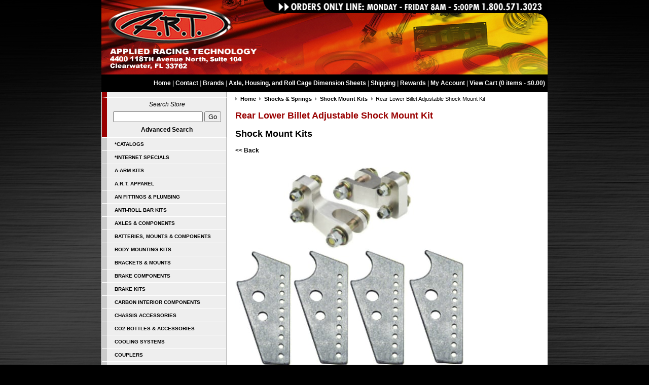

--- FILE ---
content_type: text/html; charset=utf-8
request_url: https://www.appliedracing.com/shocks-and-springs/rear-lower-billet-adjustable-shock-mount-kit.html
body_size: 21658
content:
<!DOCTYPE HTML>
<html>
<head>
        <title>Rear Lower Billet Adjustable Shock Mount Kit</title>
        <meta name="keywords" content="rear lower billet adjustable shock mount kit,shock mount kits,shocks &amp; springs">
        <meta name="description" content="Find Rear Lower Billet Adjustable Shock Mount Kit and other Shock Mount Kits at Applied Racing Technology.">
        <meta http-equiv="Content-Type" content="text/html; charset=UTF-8">
        
        

        
		<meta property="og:site_name" content="Applied Racing Technology">		
		<meta property="og:type" content="product.item">
		<meta property="og:url" content="https://www.appliedracing.com/shocks-and-springs/rear-lower-billet-adjustable-shock-mount-kit.html">
		<meta property="og:title" content="Rear Lower Billet Adjustable Shock Mount Kit">
		<meta property="og:image" content="https://www.appliedracing.com/shocks-and-springs/images/z017401B.jpg"><meta property="product:retailer_item_id" content="017401"><meta property="og:description" content="Package includes one pair of billet shock mounts and four shock mount housing brackets.">
			<meta property="product:price:amount" content="174.95">
			<meta property="product:price:currency" content="USD">
			
			<meta property="product:shipping_weight:value" content="1">
			<meta property="product:shipping_weight:units" content="lb">
			<meta property="product:brand" content="APPLIED RACING TECHNOLOGY"><meta property="product:condition" content="new"><meta property="product:availability" content="in stock"><meta property="og:updated_time" content="2024-02-06T12:36:44-05:00"><link rel="canonical" href="https://www.appliedracing.com/shocks-and-springs/rear-lower-billet-adjustable-shock-mount-kit.html">








<meta name="tmsid" content="1">


<link type="text/css" rel="stylesheet" href="/css/style.css">
<link type="text/css" rel="stylesheet" href="/cirkuit/tms/css/frontend.css?t=1&amp;mobile=0">

<script type="text/javascript" src="/cirkuit/includes/js/jquery/core/3.5.1/jquery.min.js"></script>
<script type="text/javascript" src="/cirkuit/includes/js/jquery/plugins/cookie/1.0/jquery.cookie.js"></script>
<script type="text/javascript" src="/cirkuit/includes/js/jquery/plugins/FormFingerprint/1.0/jquery.FormFingerprint.min.js"></script>
<script type="text/javascript" src="/cirkuit/tms/js/frontend.js?t=1&amp;mobile=0"></script>
<script type="text/javascript">
var _gaq = _gaq || [];
  _gaq.push(['_setAccount', 'UA-25769722-1']);
  _gaq.push(['_trackPageview']);

  (function() {
    var ga = document.createElement('script'); ga.type = 'text/javascript'; ga.async = true;
    ga.src = ('https:' == document.location.protocol ? 'https://ssl' : 'http://www') + '.google-analytics.com/ga.js';
    var s = document.getElementsByTagName('script')[0]; s.parentNode.insertBefore(ga, s);
  })();
</script>



</head>
    <body>
    <div id="header">
        <div id="logo"><img src="/images/header_2014.jpg" width="100%"></div>
    <div id="title"><a href="https://www.appliedracing.com/" title="Home">Home</a> | <a class="contact" href="https://www.appliedracing.com/contact-us">Contact</a> | <a class="contact" href="https://www.appliedracing.com/brands">Brands</a> | <a class="contact" href="https://www.appliedracing.com/rear-housing-spec-sheet">Axle, Housing, and Roll Cage Dimension Sheets</a> | 
<a class="shipping" href="/shipping">Shipping</a><a></a>  | 
<a class="1320-performance-rewards" href="/1320-performance-rewards">Rewards</a><a></a> | <a class="account" href="https://www.appliedracing.com/verify_login?account_login=1">My Account</a> | <a class="cart" href="https://www.appliedracing.com/cart">View Cart (0 items - $0.00)</a>
    </div>
</div>
<div id="outerWrapper">
  
  <div id="contentWrapper"> 
    <div id="leftNav">
    
    <div id="translate"><div id="google_translate_element"></div><script>
function googleTranslateElementInit() {
  new google.translate.TranslateElement({
    pageLanguage: 'en',
    layout: google.translate.TranslateElement.InlineLayout.SIMPLE
  }, 'google_translate_element');
}
</script><script src="//translate.google.com/translate_a/element.js?cb=googleTranslateElementInit"></script></div>
    <div id="search"><em>Search Store</em>
      <form action="https://www.appliedracing.com/search" method="get" id="searchForm">
            <input name="query" type="text" id="searchInput">
            <input type="submit" name="submit" value="Go" id="searchSubmit">
        </form>
        <span class="searchAdvanced"><a href="https://www.appliedracing.com/search">Advanced Search</a></span></div>
      <ul id="css_vertical_menu"><li><a href="https://www.appliedracing.com/catalogs-1.html">*Catalogs</a></li><li><a href="https://www.appliedracing.com/internet-specials-1.html">*Internet Specials</a></li><li><a href="https://www.appliedracing.com/a-arm-kits-1.html">A-Arm Kits</a></li><li><a href="https://www.appliedracing.com/art-apparel-1.html">A.R.T. Apparel</a></li><li><a href="https://www.appliedracing.com/an-fittings-and-plumbing/">AN Fittings &amp; Plumbing</a></li><li><a href="https://www.appliedracing.com/anti-roll-bar-kits-1.html">Anti-Roll Bar Kits</a></li><li><a href="https://www.appliedracing.com/axles-and-components/">Axles &amp; Components</a></li><li><a href="https://www.appliedracing.com/batteries-mounts-and-components/">Batteries, Mounts &amp; Components</a></li><li><a href="https://www.appliedracing.com/body-mounting-kits-1.html">Body Mounting Kits</a></li><li><a href="https://www.appliedracing.com/brackets-and-mounts/">Brackets &amp; Mounts</a></li><li><a href="https://www.appliedracing.com/brake-components/">Brake Components</a></li><li><a href="https://www.appliedracing.com/brake-kits/">Brake Kits</a></li><li><a href="https://www.appliedracing.com/carbon-interior-components-1.html">Carbon Interior Components</a></li><li><a href="https://www.appliedracing.com/chassis-accessories-1.html">Chassis Accessories</a></li><li><a href="https://www.appliedracing.com/co2-bottles-and-accessories-1.html">CO2 Bottles &amp; Accessories</a></li><li><a href="https://www.appliedracing.com/cooling-systems/">Cooling Systems</a></li><li><a href="https://www.appliedracing.com/couplers-1.html">Couplers</a></li><li><a href="https://www.appliedracing.com/data-recorder-1.html">Data Recorder</a></li><li><a href="https://www.appliedracing.com/diagonal-links-and-wishbones/">Diagonal Links &amp; Wishbones</a></li><li><a href="https://www.appliedracing.com/door-accessories/">Door Accessories</a></li><li><a href="https://www.appliedracing.com/driveshafts-loops-and-enclosures/">Driveshafts, Loops &amp; Enclosures</a></li><li><a href="https://www.appliedracing.com/dzus-hardware/">Dzus Hardware</a></li><li><a href="https://www.appliedracing.com/electrical-components/">Electrical Components</a></li><li><a href="https://www.appliedracing.com/four-link-kits-and-suspensions/">Four Link Kits &amp; Suspensions</a></li><li><a href="https://www.appliedracing.com/frame-rails-and-crossmembers/">Frame Rails &amp; Crossmembers</a></li><li><a href="https://www.appliedracing.com/fuel-cells-and-accessories/">Fuel Cells &amp; Accessories</a></li><li><a href="https://www.appliedracing.com/fuel-systems/">Fuel Systems</a></li><li><a href="https://www.appliedracing.com/gauges---dash-1.html">Gauges - Dash</a></li><li><a href="https://www.appliedracing.com/hardware/">Hardware</a></li><li><a href="https://www.appliedracing.com/headers-and-components/">Headers &amp; Components</a></li><li><a href="https://www.appliedracing.com/hood-scoop-components-1.html">Hood Scoop Components</a></li><li><a href="https://www.appliedracing.com/ignition-accessories-1.html">Ignition Accessories</a></li><li><a href="https://www.appliedracing.com/interior-kits/">Interior Kits</a></li><li><a href="https://www.appliedracing.com/ladder-bar-kits/">Ladder Bar Kits</a></li><li><a href="https://www.appliedracing.com/morse-cables-and-accessories/">Morse Cables &amp; Accessories</a></li><li><a href="https://www.appliedracing.com/motor-plates-mid-plates-and-mounts/">Motor Plates, Mid Plates &amp; Mounts</a></li><li><a href="https://www.appliedracing.com/mustang-components-1.html">Mustang Components</a></li><li><a href="https://www.appliedracing.com/nitrous-accessories-1.html">Nitrous Accessories</a></li><li><a href="https://www.appliedracing.com/parachutes-and-mounts/">Parachutes &amp; Mounts</a></li><li><a href="https://www.appliedracing.com/pedals-and-components/">Pedals &amp; Components</a></li><li><a href="https://www.appliedracing.com/push-bar-1.html">Push Bar</a></li><li><a href="https://www.appliedracing.com/quick-release-pins-1.html">Quick Release Pins</a></li><li><a href="https://www.appliedracing.com/rear-end---cases/">Rear End - Cases</a></li><li><a href="https://www.appliedracing.com/rear-end---housings-and-components/">Rear End - Housings &amp; Components</a></li><li><a href="https://www.appliedracing.com/rear-end---spools/">Rear End - Spools</a></li><li><a href="https://www.appliedracing.com/rear-end---thirdmembers-1.html">Rear End - Thirdmembers</a></li><li><a href="https://www.appliedracing.com/ring-and-pinions/">Ring &amp; Pinions</a></li><li><a href="https://www.appliedracing.com/rod-ends-and-jam-nuts/">Rod Ends &amp; Jam Nuts</a></li><li><a href="https://www.appliedracing.com/roll-bars-cages-and-components/">Roll Bars, Cages &amp; Components</a></li><li><a href="https://www.appliedracing.com/safety-equipment/">Safety Equipment</a></li><li><a href="https://www.appliedracing.com/seats-and-mounts-1.html">Seats &amp; Mounts</a></li><li><a href="https://www.appliedracing.com/shocks-and-springs/">Shocks &amp; Springs</a></li><li><a href="https://www.appliedracing.com/shop-supplies-1.html">Shop Supplies</a></li><li><a href="https://www.appliedracing.com/steering-components/">Steering Components</a></li><li><a href="https://www.appliedracing.com/strut-components-1.html">Strut Components</a></li><li><a href="https://www.appliedracing.com/tires-and-accessories/">Tires &amp; Accessories</a></li><li><a href="https://www.appliedracing.com/tools-and-equipment/">Tools &amp; Equipment</a></li><li><a href="https://www.appliedracing.com/tow-hook-and-strap-1.html">Tow Hook &amp; Strap</a></li><li><a href="https://www.appliedracing.com/transmission-accessories/">Transmission Accessories</a></li><li><a href="https://www.appliedracing.com/travel-limiters-1.html">Travel Limiters</a></li><li><a href="https://www.appliedracing.com/tube-adapters-and-clevises/">Tube Adapters &amp; Clevises</a></li><li><a href="https://www.appliedracing.com/tubing-and-plate/">Tubing &amp; Plate</a></li><li><a href="https://www.appliedracing.com/vacuum-gauge-1.html">Vacuum Gauge</a></li><li><a href="https://www.appliedracing.com/weight-bars-1.html">Weight Bars</a></li><li><a href="https://www.appliedracing.com/wheel-tubs/">Wheel Tubs</a></li><li><a href="https://www.appliedracing.com/wheelie-bars-and-components/">Wheelie Bars &amp; Components</a></li><li><a href="https://www.appliedracing.com/wheels-1.html">Wheels</a></li><li><a href="https://www.appliedracing.com/window-accessories-and-nets/">Window Accessories &amp; Nets</a></li><li><a href="https://www.appliedracing.com/wings-and-hardware-1.html">Wings &amp; Hardware</a></li><li><a href="https://www.appliedracing.com/yokes---transmission-and-pinion/">Yokes - Transmission &amp; Pinion</a></li></ul>    </div>
    <div id="content">
      <div class="seocart_Product seocart_Product_2355" id="seocart_Product_2355"><input type="hidden" name="seocart_ProductId" value="2355">				<form enctype="multipart/form-data" action="https://www.appliedracing.com/cart" target="_self" method="post" onsubmit="">
				<table width="99%" border="0" cellspacing="2" cellpadding="2">
					<tr>
					  <td><div id="tms_breadcrumbs"><ul class="breadcrumbs" role="navigation" aria-label="Breadcrumbs Navigation"><li><a href="/" class="homeLocation"><span>Home</span></a></li><li><a href="/shocks-and-springs/"><span>Shocks &amp; Springs</span></a></li><li><a href="/shocks-and-springs/shock-mount-kits-1.html"><span>Shock Mount Kits</span></a></li><li class="lastLocation"><span>Rear Lower Billet Adjustable Shock Mount Kit</span></li></ul></div><script type="application/ld+json">{"@context":"https:\/\/schema.org","@type":"BreadcrumbList","itemListElement":[{"@type":"ListItem","position":1,"name":"Home","item":"https:\/\/www.appliedracing.com\/"},{"@type":"ListItem","position":2,"name":"Shocks &amp; Springs","item":"https:\/\/www.appliedracing.com\/shocks-and-springs\/"},{"@type":"ListItem","position":3,"name":"Shock Mount Kits","item":"https:\/\/www.appliedracing.com\/shocks-and-springs\/shock-mount-kits-1.html"},{"@type":"ListItem","position":4,"name":"Rear Lower Billet Adjustable Shock Mount Kit","item":"https:\/\/www.appliedracing.com\/shocks-and-springs\/rear-lower-billet-adjustable-shock-mount-kit.html"}]}</script>
					  	<h1>Rear Lower Billet Adjustable Shock Mount Kit</h1>
						<h2 class="category">Shock Mount Kits</h2>
						<a href="/shocks-and-springs/shock-mount-kits-1.html">&lt;&lt; Back</a>
					   <p><img src="/shocks-and-springs/images/017401B.jpg" alt="Rear Lower Billet Adjustable Shock Mount Kit" width="450" height="392" id="mainImage" class="photo" onclick="window.open('/cirkuit/seo-cart/front-end/product/image_gallery?pid=2355')" style="cursor:pointer;  border:0;"> </p>
					 </td>
					</tr>
					<tr>
					  <td class="description"><p>Package includes one pair of billet shock mounts and four shock mount housing brackets.</p> </td>
					</tr>
					<tr>
					  <td><input type="hidden" name="id" value="2355">    </td>
					</tr>
					<tr>
					  <td>
					  <table cellpadding="2" border="0" class="seocart_ProductTemplate1_PriceContainer">
					   <tr>
					    <td><p><strong>Part #:</strong> <span class="sku product_sku_2355">017401</span></p> <div class="seocart_PricingContainer"><strong>
			<span style="display:inline; color:#000000; " class="seocart_Product_PriceRegular">Price: <span class="product_currency_unit_2355 currency">$</span></span><span style="display:inline; color:#000000; " id="product_price_2355" class="price regular seocart_Product_PriceRegular" content="174.95">174.95</span><span style="display:inline; color:#000000; " class="seocart_Product_PriceRegular"><span class="product_currency_unit_2355 currency"></span></span></strong></div> </td>
					    <td style="padding-left:25px;">
							<span class="seocart_ProductQuantity">Quantity: <input class="seocart_ProductQuantityInput" name="quantity" type="text" value="1" size="5"></span><br>
							<input type="image" class="buy" src="/images/AddToCart2.gif" alt="Add To Shopping Cart" name="Submit" value="Submit">
							
					<div class="seocart_WishListButtonWrapper"><button class="wishlist" name="addToWishlist" value="1" onclick="javascript: window.location.href = 'https://www.appliedracing.com/account?a=wishlist&amp;sa=a&amp;pid=2355'; return false;" data-pid="2355" data-product-name="Rear Lower Billet Adjustable Shock Mount Kit" data-a="wishlist" data-sa="a">Add To Wish List +</button></div>				
					  </td>
					 </tr>
					</table>
					</td>
					</tr>
				  </table> 
				 </form>
				 
				 
				 <br><table width="99%" cellpadding="3" cellspacing="2" class="relatedProductsTable"><tr><td class="relatedProductsHeader" colspan="5" style="border:1px solid #f5f5f5; background-color:#bcb8b8"><span style="color:#000000">Related Items</span></td></tr><tr><td class="relatedProductsCell" width="20%" style="border-left:1px dotted #f5f5f5; border-right:1px dotted #f5f5f5; border-bottom:1px dotted #f5f5f5;"><form action="https://www.appliedracing.com/cart" target="_self" method="post"><input name="quantity" type="hidden" value="1"><input type="hidden" name="id" value="362"><table cellspacing="0" cellpadding="0" border="0"><tr><td height="80"><a href="https://www.appliedracing.com/shocks-and-springs/rear-lower-adjustable-shock-mount-kit---rear-brace-mount.html"><img src="/shocks-and-springs/images/s018328_LG.jpg" alt="Rear Lower Adjustable Shock Mount Kit - Rear Brace Mount" border="0" width="150" height="94"></a></td></tr><tr><td><a href="https://www.appliedracing.com/shocks-and-springs/rear-lower-adjustable-shock-mount-kit---rear-brace-mount.html">Rear Lower Adjustable Shock Mount Kit - Rear Brace Mount</a><br><br><div class="seocart_PricingContainer"><strong>
			<span style="display:inline; color:#000000; " class="seocart_Product_PriceRegular">Price: <span class="product_currency_unit_362 currency">$</span></span><span style="display:inline; color:#000000; " id="product_price_362" class="price regular seocart_Product_PriceRegular" content="89.95">89.95</span><span style="display:inline; color:#000000; " class="seocart_Product_PriceRegular"><span class="product_currency_unit_362 currency"></span></span></strong></div><br><input type="image" class="buy" src="/images/AddToCart.gif" alt="Add To Shopping Cart" name="Submit" value="Submit"></td></tr></table></form></td><td class="relatedProductsCell" width="20%" style="border-right:1px dotted #f5f5f5; border-bottom:1px dotted #f5f5f5;"><form action="https://www.appliedracing.com/cart" target="_self" method="post"><input name="quantity" type="hidden" value="1"><input type="hidden" name="id" value="358"><table cellspacing="0" cellpadding="0" border="0"><tr><td height="80"><a href="https://www.appliedracing.com/shocks-and-springs/front-adjustable-coilover-mount-kit.html"><img src="/shocks-and-springs/images/s009010_LG.jpg" alt="Front Adjustable Coilover Mount Kit" border="0" width="150" height="94"></a></td></tr><tr><td><a href="https://www.appliedracing.com/shocks-and-springs/front-adjustable-coilover-mount-kit.html">Front Adjustable Coilover Mount Kit</a><br><br><div class="seocart_PricingContainer"><strong>
			<span style="display:inline; color:#000000; " class="seocart_Product_PriceRegular">Price: <span class="product_currency_unit_358 currency">$</span></span><span style="display:inline; color:#000000; " id="product_price_358" class="price regular seocart_Product_PriceRegular" content="94.95">94.95</span><span style="display:inline; color:#000000; " class="seocart_Product_PriceRegular"><span class="product_currency_unit_358 currency"></span></span></strong></div><br><input type="image" class="buy" src="/images/AddToCart.gif" alt="Add To Shopping Cart" name="Submit" value="Submit"></td></tr></table></form></td><td class="relatedProductsCell" width="20%" style="border-right:1px dotted #f5f5f5; border-bottom:1px dotted #f5f5f5;"><form action="https://www.appliedracing.com/cart" target="_self" method="post"><input name="quantity" type="hidden" value="1"><input type="hidden" name="id" value="361"><table cellspacing="0" cellpadding="0" border="0"><tr><td height="80"><a href="https://www.appliedracing.com/shocks-and-springs/rear-lower-adjustable-shock-mount-kit---housing-mount.html"><img src="/shocks-and-springs/images/s018328_LG.jpg" alt="Rear Lower Adjustable Shock Mount Kit - Housing Mount" border="0" width="150" height="94"></a></td></tr><tr><td><a href="https://www.appliedracing.com/shocks-and-springs/rear-lower-adjustable-shock-mount-kit---housing-mount.html">Rear Lower Adjustable Shock Mount Kit - Housing Mount</a><br><br><div class="seocart_PricingContainer"><strong>
			<span style="display:inline; color:#000000; " class="seocart_Product_PriceRegular">Price: <span class="product_currency_unit_361 currency">$</span></span><span style="display:inline; color:#000000; " id="product_price_361" class="price regular seocart_Product_PriceRegular" content="74.95">74.95</span><span style="display:inline; color:#000000; " class="seocart_Product_PriceRegular"><span class="product_currency_unit_361 currency"></span></span></strong></div><br><input type="image" class="buy" src="/images/AddToCart.gif" alt="Add To Shopping Cart" name="Submit" value="Submit"></td></tr></table></form></td></tr></table>
				 </div>        <script type="application/ld+json">{
    "@context": "https:\/\/schema.org",
    "@type": "Product",
    "itemCondition": "NewCondition",
    "mpn": "",
    "description": "Package includes one pair of billet shock mounts and four shock mount housing brackets.",
    "url": "https:\/\/www.appliedracing.com\/shocks-and-springs\/rear-lower-billet-adjustable-shock-mount-kit.html",
    "sku": "017401",
    "name": "Rear Lower Billet Adjustable Shock Mount Kit",
    "brand": "APPLIED RACING TECHNOLOGY",
    "offers": {
        "@type": "Offer",
        "itemCondition": "NewCondition",
        "price": "174.95",
        "availability": "InStock",
        "priceCurrency": "USD",
        "priceValidUntil": "2026-04-29T04:20:15-04:00"
    },
    "image": [
        {
            "@type": "ImageObject",
            "url": "https:\/\/www.appliedracing.com\/shocks-and-springs\/images\/z017401B.jpg",
            "caption": "Rear Lower Billet Adjustable Shock Mount Kit",
            "name": "Rear Lower Billet Adjustable Shock Mount Kit Image 1",
            "inLanguage": "en-US",
            "height": 520,
            "width": 597,
            "@id": "https:\/\/www.appliedracing.com\/shocks-and-springs\/images\/z017401B.jpg#ImageObject"
        }
    ],
    "@id": "https:\/\/www.appliedracing.com\/shocks-and-springs\/rear-lower-billet-adjustable-shock-mount-kit.html#Product"
}</script>
        
    </div>
    <br class="clearFloat">
  </div>
</div>
<div id="footer">© 2026 Copyright Applied Racing Technology.  All Rights Reserved. | <a href="https://www.appliedracing.com/terms_security">We respect your privacy.</a></div>
<div class="cmsregion Popup_ExitPopup1" data-cmsname="Popup 1" data-template-keyword="Popup_ExitPopup1"></div>
</body>
</html>
